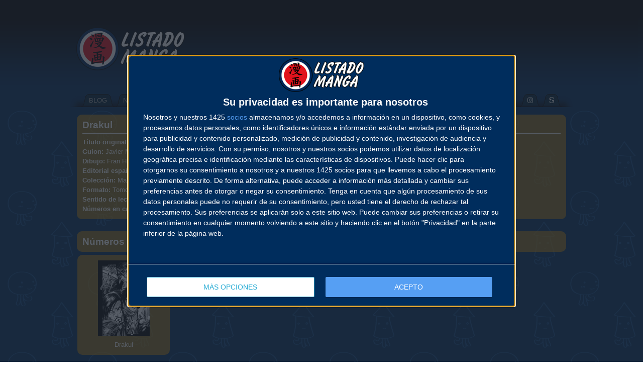

--- FILE ---
content_type: text/html; charset=UTF-8
request_url: https://www.listadomanga.es/coleccion.php?id=4826
body_size: 4969
content:
<!DOCTYPE html PUBLIC "-//W3C//DTD XHTML 1.0 Transitional//EN" "http://www.w3.org/TR/xhtml1/DTD/xhtml1-transitional.dtd">
<html xmlns="http://www.w3.org/1999/xhtml" xml:lang="es" lang="es" dir="ltr">
	<head>
<script type="text/javascript" async=true>
!function(){var e=document.createElement("script"),t=document.getElementsByTagName("script")[0],a="https://cmp.inmobi.com".concat("/choice/","5v7tPMBHfnKZ4","/","listadomanga.es","/choice.js?tag_version=V3"),s=0;e.async=!0,e.type="text/javascript",e.src=a,t.parentNode.insertBefore(e,t),!function e(){for(var t,a="__tcfapiLocator",s=[],n=window;n;){try{if(n.frames[a]){t=n;break}}catch(p){}if(n===window.top)break;n=n.parent}t||(!function e(){var t=n.document,s=!!n.frames[a];if(!s){if(t.body){var p=t.createElement("iframe");p.style.cssText="display:none",p.name=a,t.body.appendChild(p)}else setTimeout(e,5)}return!s}(),n.__tcfapi=function e(){var t,a=arguments;if(!a.length)return s;if("setGdprApplies"===a[0])a.length>3&&2===a[2]&&"boolean"==typeof a[3]&&(t=a[3],"function"==typeof a[2]&&a[2]("set",!0));else if("ping"===a[0]){var n={gdprApplies:t,cmpLoaded:!1,cmpStatus:"stub"};"function"==typeof a[2]&&a[2](n)}else"init"===a[0]&&"object"==typeof a[3]&&(a[3]=Object.assign(a[3],{tag_version:"V3"})),s.push(a)},n.addEventListener("message",function e(t){var a="string"==typeof t.data,s={};try{s=a?JSON.parse(t.data):t.data}catch(n){}var p=s.__tcfapiCall;p&&window.__tcfapi(p.command,p.version,function(e,s){var n={__tcfapiReturn:{returnValue:e,success:s,callId:p.callId}};a&&(n=JSON.stringify(n)),t&&t.source&&t.source.postMessage&&t.source.postMessage(n,"*")},p.parameter)},!1))}(),!function e(){let t=["2:tcfeuv2","6:uspv1","7:usnatv1","8:usca","9:usvav1","10:uscov1","11:usutv1","12:usctv1"];window.__gpp_addFrame=function(e){if(!window.frames[e]){if(document.body){var t=document.createElement("iframe");t.style.cssText="display:none",t.name=e,document.body.appendChild(t)}else window.setTimeout(window.__gpp_addFrame,10,e)}},window.__gpp_stub=function(){var e=arguments;if(__gpp.queue=__gpp.queue||[],__gpp.events=__gpp.events||[],!e.length||1==e.length&&"queue"==e[0])return __gpp.queue;if(1==e.length&&"events"==e[0])return __gpp.events;var a=e[0],s=e.length>1?e[1]:null,n=e.length>2?e[2]:null;if("ping"===a)s({gppVersion:"1.1",cmpStatus:"stub",cmpDisplayStatus:"hidden",signalStatus:"not ready",supportedAPIs:t,cmpId:10,sectionList:[],applicableSections:[-1],gppString:"",parsedSections:{}},!0);else if("addEventListener"===a){"lastId"in __gpp||(__gpp.lastId=0),__gpp.lastId++;var p=__gpp.lastId;__gpp.events.push({id:p,callback:s,parameter:n}),s({eventName:"listenerRegistered",listenerId:p,data:!0,pingData:{gppVersion:"1.1",cmpStatus:"stub",cmpDisplayStatus:"hidden",signalStatus:"not ready",supportedAPIs:t,cmpId:10,sectionList:[],applicableSections:[-1],gppString:"",parsedSections:{}}},!0)}else if("removeEventListener"===a){for(var i=!1,r=0;r<__gpp.events.length;r++)if(__gpp.events[r].id==n){__gpp.events.splice(r,1),i=!0;break}s({eventName:"listenerRemoved",listenerId:n,data:i,pingData:{gppVersion:"1.1",cmpStatus:"stub",cmpDisplayStatus:"hidden",signalStatus:"not ready",supportedAPIs:t,cmpId:10,sectionList:[],applicableSections:[-1],gppString:"",parsedSections:{}}},!0)}else"hasSection"===a?s(!1,!0):"getSection"===a||"getField"===a?s(null,!0):__gpp.queue.push([].slice.apply(e))},window.__gpp_msghandler=function(e){var t="string"==typeof e.data;try{var a=t?JSON.parse(e.data):e.data}catch(s){var a=null}if("object"==typeof a&&null!==a&&"__gppCall"in a){var n=a.__gppCall;window.__gpp(n.command,function(a,s){var p={__gppReturn:{returnValue:a,success:s,callId:n.callId}};e.source.postMessage(t?JSON.stringify(p):p,"*")},"parameter"in n?n.parameter:null,"version"in n?n.version:"1.1")}},"__gpp"in window&&"function"==typeof window.__gpp||(window.__gpp=window.__gpp_stub,window.addEventListener("message",window.__gpp_msghandler,!1),window.__gpp_addFrame("__gppLocator"))}();var n=function(){var e=arguments;typeof window.__uspapi!==n&&setTimeout(function(){void 0!==window.__uspapi&&window.__uspapi.apply(window.__uspapi,e)},500)},p=function(){s++,window.__uspapi===n&&s<3?console.warn("USP is not accessible"):clearInterval(i)};if(void 0===window.__uspapi){window.__uspapi=n;var i=setInterval(p,6e3)}}();
</script>
<script>
window['gtag_enable_tcf_support'] = true;
(function(w,d,s,l,i){w[l]=w[l]||[];w[l].push({'gtm.start':
new Date().getTime(),event:'gtm.js'});var f=d.getElementsByTagName(s)[0],
j=d.createElement(s),dl=l!='dataLayer'?'&l='+l:'';j.async=true;j.src=
'https://www.googletagmanager.com/gtm.js?id='+i+dl;f.parentNode.insertBefore(j,f);
})(window,document,'script','dataLayer','GTM-TFD7SBV');</script>
		<meta http-equiv="Content-Type" content="text/html; charset=utf-8" />
		<title>Listado Manga · Colección · Drakul</title>
		<link rel="stylesheet" href="https://static.listadomanga.com/20c7201300743c71ef7c5fad74963679.css" type="text/css" />
		<meta name="viewport" content="width=1120"/>
		<link rel="shortcut icon" href="/favicon.gif" type="image/gif" />
		<link rel="icon" href="/favicon.gif" type="image/gif" />
		<link rel="apple-touch-icon" href="/favicon-apple.png" type="image/png" >
		<link rel="stylesheet" href="https://cdnjs.cloudflare.com/ajax/libs/font-awesome/5.15.2/css/all.min.css" integrity="sha512-HK5fgLBL+xu6dm/Ii3z4xhlSUyZgTT9tuc/hSrtw6uzJOvgRr2a9jyxxT1ely+B+xFAmJKVSTbpM/CuL7qxO8w==" crossorigin="anonymous" />
	</head>

	<body>
		<div class="fondo_cabecera">
			<div class="bloque_logo_cabecera">
<div class="logo_cabecera" style="background:transparent url(https://static.listadomanga.com/3975e27c829df6a44a01aed1ceec6b67.png) no-repeat scroll 0 0;"></div>
								<div class="publicidad_cabecera" style="max-height: 130px !important; overflow: hidden !important">
          <div class="publicidad_cabecera" style="left: 0 !important; top: 0 !important;">
										<script async src="https://pagead2.googlesyndication.com/pagead/js/adsbygoogle.js?client=ca-pub-6131773857373702" crossorigin="anonymous"></script>
					<ins class="adsbygoogle"
						style="display:inline-block;width:728px;height:90px"
						data-ad-client="ca-pub-6131773857373702"
						data-ad-slot="4839168603"></ins>
					<script>
						(adsbygoogle = window.adsbygoogle || []).push({});
					</script>
					          </div>
				</div>
						</div>
			<div class="menu_cabecera">
				<center>
					<table class="menu" cellpadding="0" cellspacing="0">
						<tr>
							<td class="sprites borde_izq"></td>
							<td class="sprites borde_cen">
								<center>
									<table class="menu" cellpadding="0" cellspacing="0">
										<tr>
											<td class="sprites pest_izq"></td>
											<td class="sprites pest_cen"><a href="/"><span style="color: #AAAAAA;">BLOG</span></a></td>
											<td class="sprites pest_der"></td>
											<td class="sprites pest_izq"></td>
											<td class="sprites pest_cen"><a href="/novedades.php"><span style="color: #AAAAAA;">NOVEDADES</span></a></td>
											<td class="sprites pest_der"></td>
											<td class="sprites pest_izq"></td>
											<td class="sprites pest_cen"><a href="/calendario.php"><span style="color: #AAAAAA;">CALENDARIO</span></a></td>
											<td class="sprites pest_der"></td>
											<td class="sprites pest_sel_izq"></td>
											<td class="sprites pest_sel_cen"><b><a href="/lista.php"><span style="color: #EEEEEE;">LISTADO</span></a></b></td>
											<td class="sprites pest_sel_der"></td>
											<td class="sprites pest_izq"></td>
											<td class="sprites pest_cen"><a href="/autores.php"><span style="color: #AAAAAA;">AUTORES</span></a></td>
											<td class="sprites pest_der"></td>
											<td class="sprites pest_izq"></td>
											<td class="sprites pest_cen"><a href="salones.php"><span style="color: #AAAAAA;">SALONES</span></a></td>
											<td class="sprites pest_der"></td>
											<td class="sprites pest_izq"></td>
											<td class="sprites pest_cen"><a href="/buscador.php"><span style="color: #AAAAAA;">BUSCADOR</span></a></td>
											<td class="sprites pest_der"></td>
											<td class="sprites pest_izq"></td>
											<td class="sprites pest_cen"><a href="/contacto.php"><span style="color: #AAAAAA;">CONTACTO</span></a></td>
											<td class="sprites pest_der"></td>
											<td class="sprites pest_izq"></td>
											<td class="sprites pest_cen"><a href="http://www.facebook.com/ListadoManga" target="_blank"><span style="color: #AAAAAA;"><i class="fab fa-facebook icono-margen"></i></span></a></td>
											<td class="sprites pest_der"></td>
											<td class="sprites pest_izq"></td>
											<td class="sprites pest_cen"><a href="http://twitter.com/ListadoManga" target="_blank"><span style="color: #AAAAAA;"><i class="fab fa-twitter icono-margen"></i></span></a></td>
											<td class="sprites pest_der"></td>
											<td class="sprites pest_izq"></td>
											<td class="sprites pest_cen"><a href="http://instagram.com/listadomanga" target="_blank"><span style="color: #AAAAAA;"><i class="fab fa-instagram icono-margen"></i></span></a></td>
											<td class="sprites pest_der"></td>
											<td class="sprites pest_izq"></td>
											<td class="sprites pest_cen"><a href="http://es.scribd.com/ListadoManga" target="_blank"><span style="color: #AAAAAA;"><i class="fab fa-scribd icono-margen"></i></span></a></td>
											<td class="sprites pest_der"></td>
										</tr>
									</table>
								</center>
							</td>
							<td class="sprites borde_der"></td>
						</tr>
					</table>
				</center>
			</div>
		</div>
		<center>	<center>
	<table><tr><td>
	<table class="ventana_id5" style="width: 974px"><tr><td class="izq">
	<h2>Drakul		</h2><hr/>
	<b>T&iacute;tulo original:</b> Drakul<br/><b>Guion:</b> <a href="autor.php?id=3260">Javier Marquina</a><br/><b>Dibujo:</b> <a href="autor.php?id=3261">Fran H. Garrison</a><br/><b>Editorial espa&ntilde;ola:</b> <a href="editorial.php?id=148">Arechi Manga</a> <a href="http://arechimanga.com/" target="_blank"> <i class="fas fa-globe"></i></a> <a href="https://www.facebook.com/ArechiManga/" target="_blank"> <i class="fab fa-facebook"></i></a> <a href="https://twitter.com/ArechiManga" target="_blank"> <i class="fab fa-twitter"></i></a> <a href="https://www.instagram.com/arechimanga" target="_blank"> <i class="fab fa-instagram"></i></a> <a href="https://www.youtube.com/channel/UCH_94jpANwag8eb1hY6DkXA" target="_blank"> <i class="fab fa-youtube"></i></a><br/><b>Colecci&oacute;n:</b> <a href="coleccion_editorial.php?id=603">Manga Español</a><br/><b>Formato:</b> Tomo B6 (128x182) rústica (tapa blanda) con sobrecubierta<br/><b>Sentido de lectura:</b> Oriental<br/><b>N&uacute;meros en castellano:</b> 1 (serie completa)</td></tr></table></td></tr><tr><td class="separacion"> </td></tr></table><table><tr><td class="separacion"> </td></tr><tr><td><table class="ventana_id5" style="width: 974px"><tr><td class="izq"><h2>N&uacute;meros no editados</h2></td></tr></table></td></tr></table><table style="padding: 0px; margin: 0px; border: 0px;"><tr style="padding: 0px; margin: 0px; border: 0px;"><td><table class="ventana_id5" style="width: 184px;"><tr><td class="cen"><img class="portada" src="https://static.listadomanga.com/d77f81f8a825ae5d04fa4b9d95d15cca.jpg" alt="Drakul"/><div style="height: 8px"></div>Drakul</td></tr></table></td><td class="separacion"></td><td><table style="width: 184px;"><tr><td></td></tr></table></td><td class="separacion"></td><td><table style="width: 184px;"><tr><td></td></tr></table></td><td class="separacion"></td><td><table style="width: 184px;"><tr><td></td></tr></table></td><td class="separacion"></td><td><table style="width: 184px;"><tr><td></td></tr></table></td></tr></table><table><tr><td class="separacion"> </td></tr><tr><td><table class="ventana_id5" style="width: 974px"><tr><td class="izq"><h2>Sinopsis de Drakul</h2><hr/>En un mundo posapocalíptico al que conocemos, nos situamos en el siglo XVIII, donde Drácula es el rey de Europa y América todavía no ha sido descubierta. Daito y Shoto deberán emprender un viaje por toda Asia en busca de la legendaria Shangri-la en busca de un lugar. Pero en su periplo deberán combatir a diferentes vampiros, e incluso, dragones. Una road movie medieval llena de monstruos y alguna que otra sorpresa...</td></tr></table></td></tr></table>
<!-- r=1 -->
		</center>
		<br/>
		<center>Las im&aacute;genes incluidas en esta web son Copyright &copy; de sus respectivos autores.<br/>
		Dise&ntilde;o web y base de datos Copyright &copy; 2002-2026 listadomanga.es
		<div style="padding-top: 10px;"><a class="change-consent" onclick="window.__tcfapi('displayConsentUi', 2, function() {} );">Cambiar configuración de privacidad</a></div>
<div style="font-size: 0.8em"><br>P&aacute;gina generada en: 0.071387 segundos</div><br><script>
var imagenPortadaCensurada = 'https://static.listadomanga.com/08a02c268a6d6b2304c152aa0acdc7a0.png';
var hayContenidoNSFW = false,hayCookieNSFW = false;
</script>
<script async src="https://static.listadomanga.com/c0858fc7e6178ea5181105f5799e26f7.js"></script>
<script async src="https://www.googletagmanager.com/gtag/js?id=G-0ZG9JWQHWR"></script>
<script>
  window.dataLayer = window.dataLayer || [];
  function gtag(){dataLayer.push(arguments);}
  gtag('consent', 'default', {'ad_storage': 'denied','analytics_storage': 'denied'});
  gtag('js', new Date());
  gtag('config', 'G-0ZG9JWQHWR');
</script>
	</body>
</html>